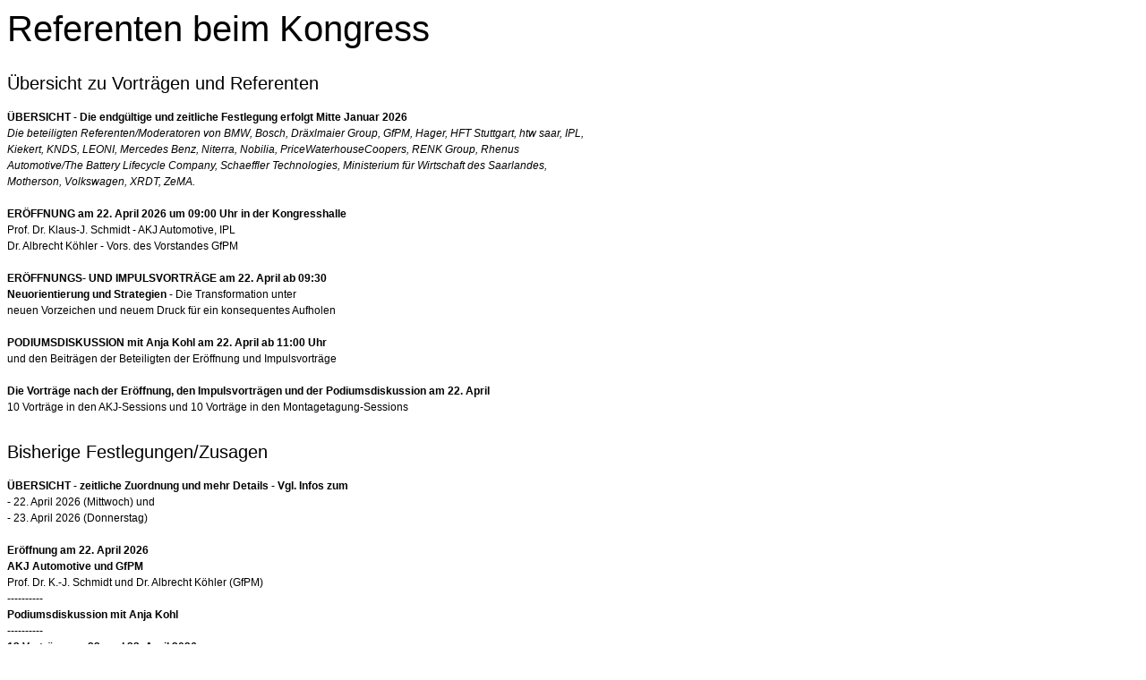

--- FILE ---
content_type: text/html
request_url: https://www.automobilkongress.de/printable/referenten/index.html
body_size: 3095
content:
<!DOCTYPE HTML PUBLIC "-//W3C//DTD HTML 4.0 Transitional//EN">

<html>
<head>
<title>AKJ Automotive</title>
<meta http-equiv="X-UA-Compatible" content="IE=EmulateIE7">
<meta http-equiv="content-language" content="de">
<meta http-equiv="content-type" content="text/html; charset=ISO-8859-1">
<meta http-equiv="expires" content="0">
<meta name="author" content="Prof. Dr. K.-J. Schmidt">
<meta name="description" content="Automobilkongress">
<meta name="keywords" lang="de" content="Logistik, Produktion, Just-In-Time, JIS, AUDI, BMW, Daimler, Ford, Opel, GM, Industrie 4.0, Digitalisierung, Porsche, Continental, Bosch, ZF Friedrichshafen, Leoni, Dr&auml;xlmaier, Gesch&auml;ftfsprozesse, Lean Production, Internationale Automotive Conference, anke.blau@akjnet.de, Prof. Schmidt, AKJ, AKJ Automotive, Automotive, AKJ, IPL Ausstellung">
<meta name="generator" content="SIQUANDO Web 12 (#4940-5530)">
<link rel="stylesheet" type="text/css" href="../assets/s.css">
<script type="text/javascript" src="../assets/jq.js"></script>
</head>


<body bgcolor="#ffffff" text="#000000" link="#000000" vlink="#000000" alink="#000000" onload="window.print();">


<table width="650" cellpadding="0" cellspacing="0" border="0">

<tr>
<td><img src="../images/pcp.gif" width="480" height="2" alt="" border="0"></td>
<td><img src="../images/pcp.gif" width="10" height="2" alt="" border="0"></td>
<td><img src="../images/pcp.gif" width="160" height="2" alt="" border="0"></td>
</tr>
<tr>
<td colspan="3">
<h1>Referenten beim Kongress</h1>
</td>
</tr>

    <tr>
  <td colspan="3" height="40" valign="top">
  <h2>&Uuml;bersicht zu Vortr&auml;gen und Referenten<br></h2>
  </td>
  </tr>
      <tr>
    	  <td valign="top" colspan="3"><p><b>&Uuml;BERSICHT - Die endg&uuml;ltige und zeitliche Festlegung erfolgt Mitte Januar 2026<br></b><i>Die beteiligten Referenten/Moderatoren</i><b><i> </i></b><i>von BMW, Bosch, Dr&auml;xlmaier Group, GfPM, Hager, HFT Stuttgart, htw saar, IPL, Kiekert, KNDS, LEONI, Mercedes Benz, Niterra, Nobilia, PriceWaterhouseCoopers, RENK Group, Rhenus Automotive/The Battery Lifecycle Company, Schaeffler Technologies, Ministerium f&uuml;r Wirtschaft des Saarlandes, Motherson, Volkswagen, XRDT, ZeMA. </i><br><br><b>ER&Ouml;FFNUNG am 22. April 2026 um 09:00 Uhr in der Kongresshalle </b><br>Prof. Dr. Klaus-J. Schmidt - AKJ Automotive, IPL<br>Dr. Albrecht K&ouml;hler - Vors. des Vorstandes GfPM<br><br><b>ER&Ouml;FFNUNGS- UND IMPULSVORTR&Auml;GE am 22. April ab 09:30<br>Neuorientierung und Strategien </b>- Die Transformation unter <br>neuen Vorzeichen und neuem Druck f&uuml;r ein konsequentes Aufholen <br><br><b>PODIUMSDISKUSSION mit Anja Kohl am 22. April ab 11:00 Uhr</b><br>und den Beitr&auml;gen der Beteiligten der Er&ouml;ffnung und Impulsvortr&auml;ge<br><br><b>Die Vortr&auml;ge nach der Er&ouml;ffnung, den Impulsvortr&auml;gen und der Podiumsdiskussion am 22. April <br></b>10 Vortr&auml;ge in den AKJ-Sessions und 10 Vortr&auml;ge in den Montagetagung-Sessions</p>
<br></td>
        </td>
    </tr>
	<tr>
	<td colspan="3" align="right">
	</td>
	</tr>
    <tr>
  <td colspan="3" height="40" valign="top">
  <h2>Bisherige Festlegungen/Zusagen<br></h2>
  </td>
  </tr>
      <tr>
    	  <td valign="top" colspan="3"><p><b>&Uuml;BERSICHT - zeitliche Zuordnung und mehr Details - Vgl. Infos zum<br>- </b>22. April 2026 (Mittwoch) und<b> <br></b>- 23. April 2026 (Donnerstag)<b><br><br>Er&ouml;ffnung am 22. April 2026<br>AKJ Automotive und GfPM<br></b>Prof. Dr. K.-J. Schmidt und Dr. Albrecht K&ouml;hler (GfPM)<br>----------<br><b>Podiumsdiskussion mit Anja Kohl<br></b>----------<b><i><br></i>13 Vortr&auml;ge am 22. und 23. April 2026<br>Alphabetischer </b>Reihenfolge der beteiligten Unternehmen/Personen<b><br></b>----------<b><i><br></i>Anja Kohl - </b>Moderation Podiumsdiskussion am ersten Kongresstag<br>----------<br><b>Barke, J&uuml;rgen - </b>Wirtschaftsminister und Stellvertreter der Ministerpr&auml;sidentin<b><br>Gru&szlig;worte und Er&ouml;ffnung des Netzwerkabends <br></b>sowie Verleihung der Awards am 22. April im Festsaal <b><br></b><i>----------<br></i><b>BMW -</b> Dr. Thomas Arlt, Leiter Programmplanung und Versorgung Antriebssysteme, M&uuml;nchen<br><b>Technologieoffenheit im Antrieb der BMW Group</b> &ndash; <br>Was bedeutet das f&uuml;r das Logistiksystem und die Supply Chain?<br>----------<br><b>BMW &ndash; </b>Dr. Dirk Dreher, Managing Director, Hams Hall<b> <br>Jury-Mitglied </b>Award-Verleihung am 22. April 2026 in der Congresshalle<br><i>----------<br></i><b>Bosch &ndash; </b>Referent/Referentin wird noch bestimmt.<br><i>----------<br></i><b>Dr&auml;xlmaier Group &ndash; </b>Referent/Referentin wird noch bestimmt.<br><i>----------<br></i><b>Daimler Truck - </b>Referent/Referentin wird noch bestimmt.<br><i>----------<br></i><b>Ford Werke </b>&ndash; Carsten Legner, Leiter Logistik, K&ouml;ln<br>Thema wird noch bestimmt<i><br>----------<br></i><b>GfPM</b> - Dr. Albrecht K&ouml;hler, Vors. Vorstand der GfPM<br>Er&ouml;ffnungsimpuls zur Situation und Einsch&auml;tzung Automotive <b><br></b><i>----------<br></i><b>htwsaar - </b>Prof. Dr. Thomas Korne, Supply Chain Management, Saarbr&uuml;cken<br><b>Jury-Mitglied </b>Award-Verleihung am 22. April 2026 in der Congresshalle<br>----------<br><b>H&uuml;lsbeck &amp; F&uuml;rst </b>&ndash; Dirk Fischer, COO, Velbert<br>Thema wird noch bestimmt<i><br></i>----------<br><b>KNDS </b>&ndash; Alexander Schubel, Senior VP Produktion, M&uuml;nchen<br><b>Skalierung im milit&auml;rischen Fahrzeugbau</b> &ndash; Branchen&uuml;bergreifende Kooperation als L&ouml;sungsweg <br>----------<br><b>Kuhnert, Felix - </b>Impulsreferat Podiumsdiskussion<br>Eine ungeschminkte Analyse der Situation und Zukunftschancen<br>----------<br><b>LEONI</b> &ndash; Dominik Thiemann, Head of Global Demand Management, Kitzingen<br><b>Transparenz, Stabilit&auml;t und Geschwindigkeit</b> - <br>Bausteine einer resilienten und digitalisierten Supply Chain<br><i>----------<br></i><b>LITENS </b>&ndash; Hinnerk Pfl&uuml;ger, Vorstand, Gelnhausen<br>Thema wird noch bestimmt, angefragt<br>----------<br><b>Mercedes Benz - </b>Florian Kotz, Stuttgart<b> <br>Jury-Mitglied </b>Award-Verleihung am 7. Mai 2025 in der Congresshalle<br><i>----------<br></i><b>Niterra - </b>Steffen Burk, Director Supply Chain EMEA, K&ouml;ln <b><br>Moderator </b>in den Sessions des Kongresses<br><i>----------<br></i><b>PwC</b> &ndash; Referent/Referentin wird noch bestimmt.<br><i>----------<br></i><b>RENK Group </b>&ndash; Dr. Emmerich Schiller, Vorstand, Augsburg<br>Thema wird noch bestimmt, angefragt<br>----------<br><b>RHENUS </b>&ndash; Dr. Marcus Ewig, Vorstand<br>Podium/Thema wird noch bestimmt<br>----------<br><b>Schaeffler</b> - Heike Pees-Huschka<br><b>Moderatorin</b> in den Sessions des Kongresses<br>----------<br><b>Stahl-Holding-Saar</b> - Peter Schiestel, Project Manager Transformation Power4Steel, V&ouml;lklingen<br><b>Power4Steel</b> &ndash; The Transformation towards Low-Emission Steel for Automotive Applications<br><i>----------<br></i><b>Volkswagen Groups Components</b> - Andre Renner, Leiter Produktionssteuerung / Logistik, Wolfsburg<i><br></i>Thema wird noch bestimmt<i><br>----------<br></i><b>Weitere Themen/Referenten noch in der Abstimmung.<br>----------</b><br><span class="link">Touren:</span><b> </b>Hager, Nobilia, Saarstahl und ZeMA-Institut<b><br></b><span class="link">Workshops:</span> Batterielogistik/-produktion, CO2-Rechnung, Verpackungs- und Transportlogitik f&uuml;r BEV, KI in der Logistik</p>
<br></td>
        </td>
    </tr>
	<tr>
	<td colspan="3" align="right">
	</td>
	</tr>
    <tr>
  <td colspan="3" height="40" valign="top">
  <h2>Weitere Beitr&auml;ge und Moderationen<br></h2>
  </td>
  </tr>
      <tr>
    	  <td valign="top" colspan="3"><p>Burk, Steffen, NITERRA<br>Idel, Ralf-Peter, AKJ/VW<br>Kohl, Anja, Journalistin<br>Korne, Thomas, Prof. Dr., htwsaar<br>Lochmahr, Andrea, Prof. Dr., Hochschule Stuttgart<br>Pees-Huschka, Heike, Schaeffler Technologies<br>Riechers, Peter - AKJ/VW<br>Rosenwald, Stefan, XRDT<br>Tibori, Pal-Levente, Motherson</p>
<br></td>
        </td>
    </tr>
	<tr>
	<td colspan="3" align="right">
	</td>
	</tr>
<tr>
<td><p>(C) AKJ - Alle Rechte vorbehalten</p></td>
<td></td>
<td><p><a href="javascript: window.print();" class="s2d">Diese Seite drucken</a></p>
</td>
</tr>

</table></body>
</html>
